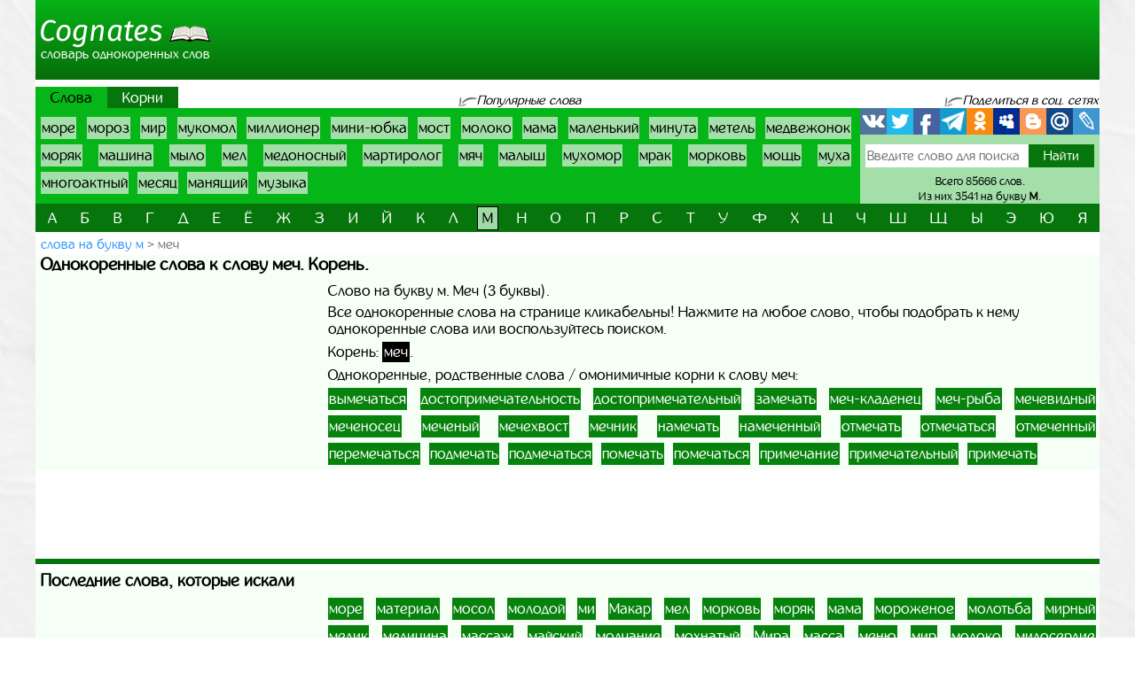

--- FILE ---
content_type: text/html; charset=UTF-8
request_url: https://cognates.ru/words/m/word67268
body_size: 6161
content:
<!doctype html>
<html lang="ru">
  <head>
    <!-- Required meta tags -->
    <meta charset="utf-8">
    <meta name="viewport" content="width=device-width, initial-scale=1, shrink-to-fit=no">
    
    <!-- Bootstrap CSS -->
    <link rel="stylesheet" href="https://cognates.ru/themes/cognates/assets/vendor/bootstrap/css/bootstrap.min.css?1">
    <!-- App CSS -->
    <link rel="stylesheet" href="https://cognates.ru/themes/cognates/assets/css/main.css?2">
    
    <title>Однокоренные слова к слову меч | Корень | Родственные</title>
    <meta name="description" content="Однокоренные, родственные слова к слову меч. Корень слова меч. Лучший онлайн словарь однокоренных слов русского языка.">
    <meta name="keywords" content="Меч, однокоренные слова к слову меч, корень, родственные, проверочные, омонимичные, подобрать, найти, словарь, онлайн">
    <link href="https://cognates.ru/themes/cognates/assets/images/favicon.ico?1" type="image/x-icon" rel="shortcut icon">
    <meta name="referrer" content="origin">
    <meta name="author" content="D.panchenko">
    
    <!-- OG: -->
    <meta property="og:type" content="website">
    <meta property="og:title" content="Однокоренные слова к слову меч | Корень | Родственные">
    <meta property="og:image" content="https://cognates.ru/themes/cognates/assets/images/socs.png?1">
    <meta property="og:url" content="https://cognates.ru/words/m/word67268">
    <meta property="og:description" content="Однокоренные, родственные слова к слову меч. Корень слова меч. Лучший онлайн словарь однокоренных слов русского языка.">
    <meta property="og:site_name" content="Cognates">
	
	<meta property="og:cnt_title" content="Однокоренные слова. Словарь однокоренных слов.">
    <meta property="og:cnt_image" content="https://cognates.ru/themes/cognates/assets/images/socs.png?1">
    <meta property="og:cnt_url" content="https://cognates.ru/">
    <meta property="og:cnt_description" content="Лучший онлайн словарь однокоренных слов русского языка. Все однокоренные слова. Быстрый поиск и подбор нужных корней и слов. Всего словарь содержит 85666 слов.">
    
	<!-- Adv -->
    									<script async src="https://ad.mail.ru/static/ads-async.js"></script>
		    	
    <!-- Scripts -->
    <script>
		function share_me(node) {
			var popup_width = 626;
			var popup_height = 436;
			var min_width = 768;
			var min_height = 535;
			if (!this.title) this.title = encodeURIComponent(document.querySelector('meta[property=\'og:cnt_title\']').getAttribute('content'));
			if (!this.description) this.description = encodeURIComponent(document.querySelector('meta[property=\'og:cnt_description\']').getAttribute('content'));
			if (!this.image) this.image = encodeURIComponent(document.querySelector('meta[property=\'og:cnt_image\']').getAttribute('content'));
			if (!this.href) this.href = encodeURIComponent(document.querySelector('meta[property=\'og:cnt_url\']').getAttribute('content'));
			var type = node.getAttribute('data-count');
			var url = {
			  vk: 'https://vk.com/share.php?url='+ this.href +'&title='+ this.title +'&image='+ this.image +'&description='+ this.description,
			  twi: 'https://twitter.com/intent/tweet?url='+ this.href +'&text='+ this.description,
			  fb: 'https://www.facebook.com/sharer.php?src=sp&u='+ this.href +'&summary='+ this.description +'&title='+ this.title +'&picture='+ this.image,
			  Telegram: 'https://telegram.me/share/url?url='+ this.href +'&text='+ this.description,
			  odkl: 'https://connect.ok.ru/dk?st.cmd=WidgetSharePreview&st.title='+ this.title +'&st.shareUrl='+ this.href,
			  MySpace: 'https://www.myspace.com/Modules/PostTo/Pages/?u='+ this.href +'&t='+ this.title +'&c='+ this.description,
			  Blogger: 'https://www.blogger.com/blog_this.pyra?t='+ this.title +'&u='+ this.href +'&n='+ this.description,
			  mail: 'https://connect.mail.ru/share?url='+ this.href +'&title='+ this.title +'&description='+ this.description +'&imageurl='+ this.image,
			  LiveJournal: 'https://www.livejournal.com/update.bml?event='+ this.href +'&subject='+ this.description
			};
			if (typeof url[type] == 'undefined')
			  return;
			var popup = function(){
			  var left = screen.width/2 - popup_width/2;
			  var top = screen.height/2 - popup_height/2;
			  return window.open(cur_url, '_blank', 'scrollbars=0, resizable=1, menubar=0, toolbar=0, status=0, width='+ popup_width +',height='+ popup_height +',left='+ left +',top='+ top);
			};
			var cur_url = url[type];
			var link = function(){
			  node.setAttribute('href', cur_url);
			  return true;
			};
			if (screen.width < min_width || screen.height < min_height)
			  return link();
			if (popup(url[type]) === null)
			  return link();
			return false;
		}
		if ( window.matchMedia('screen and (min-device-width: 768px)').matches )
			document.documentElement.classList.add('desktop');
		else
			document.documentElement.classList.add('mobile');
    </script>
  </head>
  <body class="container-fluid p-0">
	
	<!-- Реклама попапер -->
                                <ins class="mrg-tag" data-ad-client="ad-1459955" data-ad-slot="1459955"></ins>
            <script>(MRGtag = window.MRGtag || []).push({})</script>
            	
    <div class="content">
      <!-- Шапка 1 -->
      <header>
	<div class="logo">
	            
				<a href="/" title="Словарь однокоренных слов"><img src="https://cognates.ru/themes/cognates/assets/images/logo.png?1" alt="Cognates"><strong>Словарь однокоренных слов</strong></a>
			</div>
	<div class="aside vk-adv">
                                    <ins class="mrg-tag vk-adv-header" data-ad-client="ad-1461177" data-ad-slot="1461177" id="vk-elem-1461177"></ins>
            <script>
                if ( window.matchMedia('screen and (min-device-width:768px)').matches ) {
                    (MRGtag = window.MRGtag || []).push({});
                } else {
                    document.getElementById('vk-elem-1461177').remove();
                }
            </script>
            	</div>
</header>	  
	  <!-- Реклама для мобилки -->
	  <div id="ads_mobile_top" class="vk-adv">
                                <ins class="mrg-tag vk-adv-square" data-ad-client="ad-1461751" data-ad-slot="1461751" id="vk-elem-1461751"></ins>
            <script>
                if ( window.matchMedia('screen and (max-device-width:767px)').matches ) {
                    (MRGtag = window.MRGtag || []).push({});
                } else {
                    document.getElementById('vk-elem-1461751').remove();
                }
            </script>
            </div>      
      <!-- Шапка 2 -->
      <section id="popular" class="row m-0">
	<div class="col-12 p-0">
		<nav class="nav">
			<ul>
				<li>
										<strong>Слова</strong>
									</li>
				<li>
										<a href="/roots/m">Корни</a>
									</li>
			</ul>
		</nav>
		
		<div>
			<span>Популярные слова</span>
		</div>
		
		<div>
			<span>Поделиться в соц. сетях</span>
		</div>
	</div>
	
	<div class="col p-0">
		<ol class="ol">
								<li><a href="/words/m/word69667">море</a></li>
											<li><a href="/words/m/word69732">мороз</a></li>
											<li><a href="/words/m/word68151">мир</a></li>
											<li><a href="/words/m/word70352">мукомол</a></li>
											<li><a href="/words/m/word67818">миллионер</a></li>
											<li><a href="/words/m/word68002">мини-юбка</a></li>
											<li><a href="/words/m/word69888">мост</a></li>
											<li><a href="/words/m/word69193">молоко</a></li>
											<li><a href="/words/m/word64453">мама</a></li>
											<li><a href="/words/m/word64026">маленький</a></li>
											<li><a href="/words/m/word68103">минута</a></li>
											<li><a href="/words/m/word67013">метель</a></li>
											<li><a href="/words/m/word65752">медвежонок</a></li>
											<li><a href="/words/m/word69851">моряк</a></li>
											<li><a href="/words/m/word65557">машина</a></li>
											<li><a href="/words/m/word70780">мыло</a></li>
											<li><a href="/words/m/word66254">мел</a></li>
											<li><a href="/words/m/word65906">медоносный</a></li>
											<li><a href="/words/m/word65015">мартиролог</a></li>
											<li><a href="/words/m/word71016">мяч</a></li>
											<li><a href="/words/m/word64388">малыш</a></li>
											<li><a href="/words/m/word70689">мухомор</a></li>
											<li><a href="/words/m/word70175">мрак</a></li>
											<li><a href="/words/m/word69717">морковь</a></li>
											<li><a href="/words/m/word70170">мощь</a></li>
											<li><a href="/words/m/word70671">муха</a></li>
											<li><a href="/words/m/word68470">многоактный</a></li>
											<li><a href="/words/m/word66805">месяц</a></li>
											<li><a href="/words/m/word64741">манящий</a></li>
											<li><a href="/words/m/word70326">музыка</a></li>
							</ol>
	</div>
	
	<div>
		<span>Поделиться в соц. сетях</span>
	</div>
	
	<div class="col p-0">
		<div class="share42init">
			<span class="share_me">
	        			<a rel="nofollow" href="#" data-count="vk" onclick="return share_me(this)" title="Поделиться В Контакте" target="_blank"></a>
		            			<a rel="nofollow" href="#" data-count="twi" onclick="return share_me(this)" title="Добавить в Twitter" target="_blank"></a>
		            			<a rel="nofollow" href="#" data-count="fb" onclick="return share_me(this)" title="Поделиться в Facebook" target="_blank"></a>
		            			<a rel="nofollow" href="#" data-count="Telegram" onclick="return share_me(this)" title="Поделиться в Телеграм" target="_blank"></a>
		            			<a rel="nofollow" href="#" data-count="odkl" onclick="return share_me(this)" title="Добавить в Одноклассники" target="_blank"></a>
		            			<a rel="nofollow" href="#" data-count="MySpace" onclick="return share_me(this)" title="Добавить в MySpace" target="_blank"></a>
		            			<a rel="nofollow" href="#" data-count="Blogger" onclick="return share_me(this)" title="Опубликовать в Blogger.com" target="_blank"></a>
		            			<a rel="nofollow" href="#" data-count="mail" onclick="return share_me(this)" title="Поделиться в Моем Мире@Mail.Ru" target="_blank"></a>
		            			<a rel="nofollow" href="#" data-count="LiveJournal" onclick="return share_me(this)" title="Опубликовать в LiveJournal" target="_blank"></a>
		    </span>		</div>
		<form action="/search">
			<input maxlength="64" name="q" placeholder="Введите слово для поиска" value=""
				><input type="submit" title="Поиск" value="Найти">
					</form>
		<div>
			<span>Всего 85666 слов.</span>
						<span>Из них 3541 на букву <strong>м</strong>.</span>
					</div>
	</div>
</section>      
      <!-- Навигаця по-алфавиту -->
      <nav id="alphabet" class="navbar navbar-expand-md navbar-light">
	<button class="navbar-toggler" type="button" data-toggle="collapse" data-target="#alphabet-list" aria-controls="alphabet-list" aria-expanded="false" aria-label="Toggle navigation">
		<span class="navbar-toggler-icon"></span>
	</button>
	<span class="navbar-text">Поиск по буквам</span>
	<div class="collapse navbar-collapse" id="alphabet-list">
		
		<hr>
		
		<ul class="navbar-nav">
								<li class="nav-item"><a class="nav-link" href="/words">а</a></li>
											<li class="nav-item"><a class="nav-link" href="/words/b">б</a></li>
											<li class="nav-item"><a class="nav-link" href="/words/v">в</a></li>
											<li class="nav-item"><a class="nav-link" href="/words/g">г</a></li>
											<li class="nav-item"><a class="nav-link" href="/words/d">д</a></li>
											<li class="nav-item"><a class="nav-link" href="/words/e">е</a></li>
											<li class="nav-item"><a class="nav-link" href="/words/yo">ё</a></li>
											<li class="nav-item"><a class="nav-link" href="/words/zh">ж</a></li>
											<li class="nav-item"><a class="nav-link" href="/words/z">з</a></li>
											<li class="nav-item"><a class="nav-link" href="/words/i">и</a></li>
											<li class="nav-item"><a class="nav-link" href="/words/yi">й</a></li>
											<li class="nav-item"><a class="nav-link" href="/words/k">к</a></li>
											<li class="nav-item"><a class="nav-link" href="/words/l">л</a></li>
											<li class="nav-item active"><strong class="nav-link">м</strong></li>
											<li class="nav-item"><a class="nav-link" href="/words/n">н</a></li>
											<li class="nav-item"><a class="nav-link" href="/words/o">о</a></li>
											<li class="nav-item"><a class="nav-link" href="/words/p">п</a></li>
											<li class="nav-item"><a class="nav-link" href="/words/r">р</a></li>
											<li class="nav-item"><a class="nav-link" href="/words/s">с</a></li>
											<li class="nav-item"><a class="nav-link" href="/words/t">т</a></li>
											<li class="nav-item"><a class="nav-link" href="/words/u">у</a></li>
											<li class="nav-item"><a class="nav-link" href="/words/f">ф</a></li>
											<li class="nav-item"><a class="nav-link" href="/words/h">х</a></li>
											<li class="nav-item"><a class="nav-link" href="/words/cz">ц</a></li>
											<li class="nav-item"><a class="nav-link" href="/words/ch">ч</a></li>
											<li class="nav-item"><a class="nav-link" href="/words/sh">ш</a></li>
											<li class="nav-item"><a class="nav-link" href="/words/sc">щ</a></li>
											<li class="nav-item"><a class="nav-link" href="/words/iy">ы</a></li>
											<li class="nav-item"><a class="nav-link" href="/words/ye">э</a></li>
											<li class="nav-item"><a class="nav-link" href="/words/yu">ю</a></li>
											<li class="nav-item"><a class="nav-link" href="/words/ya">я</a></li>
							</ul>
	</div>
</nav>
      
      <!-- Хлебные крошки -->
      <section id="bread">
					<nav>
			<ol>
				<li><a href="/words/m?page=18"
					>слова на букву м</a></li>
				<li><strong>меч</strong></li>
			</ol>
		</nav>
			<!--
	<div>
		<div id="yandex_rtb_R-A-518179-5"></div>
	</div>
	-->
	</section>      
      <!-- Раздел -->
      <main>
	<h1>Однокоренные слова к слову меч. Корень.</h1>
	<aside class="float-md-left vk-adv" id="article_main">
                                            <ins class="mrg-tag vk-adv-square" data-ad-client="ad-1461199" data-ad-slot="1461199" id="vk-elem-1461199"></ins>
            <script>
                if ( window.matchMedia('screen and (min-device-width:768px)').matches ) {
                    (MRGtag = window.MRGtag || []).push({});
                } else {
                    document.getElementById('vk-elem-1461199').remove();
                }
            </script>
                                                <ins class="mrg-tag vk-adv-square" data-ad-client="ad-1461749" data-ad-slot="1461749" id="vk-elem-1461749"></ins>
            <script>
                if ( window.matchMedia('screen and (max-device-width:767px)').matches ) {
                    (MRGtag = window.MRGtag || []).push({});
                } else {
                    document.getElementById('vk-elem-1461749').remove();
                }
            </script>
            	</aside>
	<div>
				
		<!-- Список слов/корней по букве -->
				
		<!-- Само слово/корень -->
					<p class="mg-5px">Слово на букву м. Меч (3 буквы).</p>
				<p class="mg-5px">Все однокоренные слова на странице кликабельны! Нажмите на любое слово, чтобы подобрать к нему однокоренные слова или воспользуйтесь поиском.</p>
							<p class="mg-5px">
			Корень:
						<a class="root" href="/roots/m/root2664">меч</a>.
						</p>
				<p class="mg-5px">Однокоренные, родственные слова / омонимичные корни к слову меч:</p>
				<ul class="list pages">
						<li><a href="/words/v/word21293">вымечаться</a></li>
						<li><a href="/words/d/word34597">достопримечательность</a></li>
						<li><a href="/words/d/word34598">достопримечательный</a></li>
						<li><a href="/words/z/word40309">замечать</a></li>
						<li><a href="/words/m/word67269">меч-кладенец</a></li>
						<li><a href="/words/m/word67270">меч-рыба</a></li>
						<li><a href="/words/m/word67271">мечевидный</a></li>
						<li><a href="/words/m/word67274">меченосец</a></li>
						<li><a href="/words/m/word67275">меченый</a></li>
						<li><a href="/words/m/word67278">мечехвост</a></li>
						<li><a href="/words/m/word67280">мечник</a></li>
						<li><a href="/words/n/word73198">намечать</a></li>
						<li><a href="/words/n/word73200">намеченный</a></li>
						<li><a href="/words/o/word90516">отмечать</a></li>
						<li><a href="/words/o/word90517">отмечаться</a></li>
						<li><a href="/words/o/word90518">отмеченный</a></li>
						<li><a href="/words/p/word96973">перемечаться</a></li>
						<li><a href="/words/p/word103797">подмечать</a></li>
						<li><a href="/words/p/word103798">подмечаться</a></li>
						<li><a href="/words/p/word108138">помечать</a></li>
						<li><a href="/words/p/word108139">помечаться</a></li>
						<li><a href="/words/p/word114127">примечание</a></li>
						<li><a href="/words/p/word114131">примечательный</a></li>
						<li><a href="/words/p/word114132">примечать</a></li>
					</ul>
	
			</div>
</main>      
      <!-- Постраничная навигация -->
      <section id="page-nav" class="">
	</section>      
      <!-- Последние искомые слова -->
      <section id="last-search">
	<div class="h2">Последние слова, которые искали</div>
	<aside class="float-md-left vk-adv" id="footer_main">
		<script>
			if ( window.matchMedia('screen and (max-device-width: 767px)').matches && '' )
				document.getElementById('footer_main').classList.add('vk-adv');
		</script>
                                    <ins class="mrg-tag vk-adv-square" data-ad-client="ad-1461194" data-ad-slot="1461194" id="vk-elem-1461194"></ins>
            <script>
                if ( window.matchMedia('screen and (min-device-width:768px)').matches ) {
                    (MRGtag = window.MRGtag || []).push({});
                } else {
                    document.getElementById('vk-elem-1461194').remove();
                }
            </script>
            		        	</aside>
	<div>
		<ol>
								<li><a href="/words/m/word69667">море</a></li>
											<li><a href="/words/m/word65304">материал</a></li>
											<li><a href="/words/m/word69886">мосол</a></li>
											<li><a href="/words/m/word69167">молодой</a></li>
											<li><a href="/words/m/word67342">ми</a></li>
											<li><a href="/words/m/word63790">Макар</a></li>
											<li><a href="/words/m/word66254">мел</a></li>
											<li><a href="/words/m/word69717">морковь</a></li>
											<li><a href="/words/m/word69851">моряк</a></li>
											<li><a href="/words/m/word64453">мама</a></li>
											<li><a href="/words/m/word69728">мороженое</a></li>
											<li><a href="/words/m/word69231">молотьба</a></li>
											<li><a href="/words/m/word68195">мирный</a></li>
											<li><a href="/words/m/word65819">медик</a></li>
											<li><a href="/words/m/word65844">медицина</a></li>
											<li><a href="/words/m/word65183">массаж</a></li>
											<li><a href="/words/m/word63769">майский</a></li>
											<li><a href="/words/m/word69270">молчание</a></li>
											<li><a href="/words/m/word70081">мохнатый</a></li>
											<li><a href="/words/m/word68152">Мира</a></li>
											<li><a href="/words/m/word65182">масса</a></li>
											<li><a href="/words/m/word66586">меню</a></li>
											<li><a href="/words/m/word68151">мир</a></li>
											<li><a href="/words/m/word69193">молоко</a></li>
											<li><a href="/words/m/word67845">милосердие</a></li>
											<li><a href="/words/m/word68390">мишура</a></li>
											<li><a href="/words/m/word68741">многотомный</a></li>
											<li><a href="/words/m/word64037">малина</a></li>
											<li><a href="/words/m/word69628">мораторий</a></li>
											<li><a href="/words/m/word69732">мороз</a></li>
											<li><a href="/words/m/word65156">маслянистый</a></li>
											<li><a href="/words/m/word65218">массовый</a></li>
											<li><a href="/words/m/word65694">мегаполис</a></li>
											<li><a href="/words/m/word67193">мех</a></li>
											<li><a href="/words/m/word67152">метро</a></li>
											<li><a href="/words/m/word63451">магазин</a></li>
											<li><a href="/words/m/word69272">молчать</a></li>
											<li><a href="/words/m/word69138">молния</a></li>
											<li><a href="/words/m/word70949">мякоть</a></li>
											<li><a href="/words/m/word67863">милый</a></li>
											<li><a href="/words/m/word69222">молоток</a></li>
											<li><a href="/words/m/word67896">мимо</a></li>
											<li><a href="/words/m/word66592">меняться</a></li>
											<li><a href="/words/m/word71009">мяться</a></li>
											<li><a href="/words/m/word70459">мундштук</a></li>
											<li><a href="/words/m/word70765">мы</a></li>
											<li><a href="/words/m/word69383">мониторинг</a></li>
											<li><a href="/words/m/word65994">международный</a></li>
											<li><a href="/words/m/word68464">многий</a></li>
											<li><a href="/words/m/word64151">малоизвестный</a></li>
											<li><a href="/words/m/word67667">микрофлора</a></li>
											<li><a href="/words/m/word70967">мясо</a></li>
											<li><a href="/words/m/word67109">метод</a></li>
											<li><a href="/words/m/word68025">минимальный</a></li>
											<li><a href="/words/m/word65042">маршал</a></li>
											<li><a href="/words/m/word67839">миловидный</a></li>
											<li><a href="/words/m/word69868">москвичка</a></li>
											<li><a href="/words/m/word63729">май</a></li>
											<li><a href="/words/m/word70616">мустанг</a></li>
											<li><a href="/words/m/word63477">магистраль</a></li>
							</ol>
	</div>
</section>      
    </div>
  
    <!-- Подвал -->
    <footer>
	<div>
		<div>&copy; Cognates
				2015-2026.</div>
		<ul>
						<li>
				<a href="/about" rel="nofollow" target="_blank">Информация</a>
			</li>
						<li>
				<a href="https://vk.com/labmantissa" rel="nofollow" target="_blank">Связаться с нами</a>
			</li>
		</ul>
	</div>
	<div>
        		<a href="https://top.mail.ru/jump?from=2688137" rel="nofollow" target="_blank">
			<img src="https://top-fwz1.mail.ru/counter?id=2688137;t=475;l=1" title="Top.Mail.Ru" alt="Top.Mail.Ru">
		</a>
		<span id="top100_widget"></span>
		<a href="https://www.liveinternet.ru/click" rel="nofollow" target="_blank" id="liveinternet-link">
			<img id="licnt7582" title="LiveInternet: показано число просмотров за 24 часа, посетителей за 24 часа и за сегодня"
				src="[data-uri]" alt="LiveInternet счётчик">
		</a>
        	</div>
</footer>	
	<!-- Счётчики -->
    	<!-- Яндекс метрика -->
    <script>(function(){ window.ym = window.ym || function(){ ( window.ym.a = window.ym.a || [] ).push(arguments); }; window.ym.l = 1 * new Date(); })();</script>
    <script src="https://mc.yandex.ru/metrika/tag.js" async></script>
    <script>ym(34026280, 'init', { clickmap: true, trackLinks: true, accurateTrackBounce: true });</script>
    <!-- Гугл аналитика -->
    <script src="https://www.googletagmanager.com/gtag/js?id=G-4ZGYJYHC4T" async></script>
    <script>window.dataLayer = window.dataLayer || []; function gtag(){dataLayer.push(arguments);} gtag('js', new Date()); gtag('config', 'G-4ZGYJYHC4T');</script>
    <!--LiveInternet -->
    <script>(function(d,s){d.getElementById("licnt7582").src=
	"https://counter.yadro.ru/hit?t15.15;r"+escape(d.referrer)+
	((typeof(s)=="undefined")?"":";s"+s.width+"*"+s.height+"*"+
	(s.colorDepth?s.colorDepth:s.pixelDepth))+";u"+escape(d.URL)+
	";h"+escape(d.title.substring(0,150))+";"+Math.random()})
	(document,screen);
    document.getElementById('liveinternet-link').classList.add('show');</script>
    <!-- Mail -->
    <script>var _tmr = window._tmr || (window._tmr = []); _tmr.push({id: "2688137", type: "pageView", start: (new Date()).getTime()});</script>
    <script src="https://top-fwz1.mail.ru/js/code.js" id="topmailru-code" async></script>
    <!-- Rambler -->
    <script>(window['_top100q'] = window['_top100q'] || []).push(function() {
          var options = { project: 4427843, element: 'top100_widget', }; 
      try { window.top100Counter = new top100(options); } catch(e) { } });</script>
    <script src="https://st.top100.ru/top100/top100.js" async></script>
    	
    <!-- Optional JavaScript -->
    <!-- jQuery first, then Popper.js, then Bootstrap JS -->
    <script src="https://cognates.ru/themes/cognates/assets/vendor/jquery/3.5.1.slim.min.js?1"></script>
    <script src="https://cognates.ru/themes/cognates/assets/vendor/popper/1.16.1.min.js?1"></script>
    <script src="https://cognates.ru/themes/cognates/assets/vendor/bootstrap/js/bootstrap.min.js?1"></script>
	
	  </body>
</html>